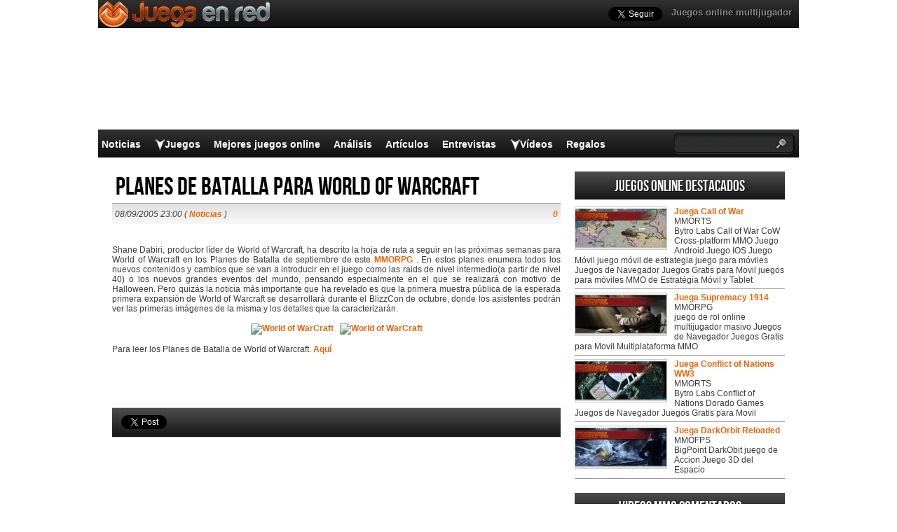

--- FILE ---
content_type: text/html; charset=UTF-8
request_url: https://www.juegaenred.com/planes-de-batalla-para-world-of-warcraft/
body_size: 15514
content:
<!DOCTYPE html>
<html lang=es-ES prefix="og: http://ogp.me/ns#">
<head>
<meta http-equiv=Content-Type content="text/html; charset=UTF-8"/>
<title>Planes de batalla para World of Warcraft</title>
<meta name=viewport content="user-scalable=no, width=device-width, initial-scale=1.0, maximum-scale=1.0">
<meta name=robots content='index, follow, max-image-preview:large, max-snippet:-1, max-video-preview:-1'/>
<!-- This site is optimized with the Yoast SEO plugin v26.8 - https://yoast.com/product/yoast-seo-wordpress/ -->
<meta name=description content="Shane Dabiri, productor líder de World of Warcraft, ha descrito la hoja de ruta a seguir en las próximas semanas para World of Warcraft en los Planes de"/>
<link rel=canonical href="https://www.juegaenred.com/planes-de-batalla-para-world-of-warcraft/"/>
<meta property=og:locale content=es_ES />
<meta property=og:type content=article />
<meta property=og:title content="Planes de batalla para World of Warcraft"/>
<meta property=og:description content="Shane Dabiri, productor líder de World of Warcraft, ha descrito la hoja de ruta a seguir en las próximas semanas para World of Warcraft en los Planes de"/>
<meta property=og:url content="https://www.juegaenred.com/planes-de-batalla-para-world-of-warcraft/"/>
<meta property=og:site_name content="Juega en red"/>
<meta property=article:published_time content="2005-09-08T22:00:00+00:00"/>
<meta name=author content=JuegaEnRed />
<meta name=twitter:label1 content="Escrito por"/>
<meta name=twitter:data1 content=JuegaEnRed />
<meta name=twitter:label2 content="Tiempo de lectura"/>
<meta name=twitter:data2 content="1 minuto"/>
<script type="application/ld+json" class=yoast-schema-graph>{"@context":"https://schema.org","@graph":[{"@type":"Article","@id":"https://www.juegaenred.com/planes-de-batalla-para-world-of-warcraft/#article","isPartOf":{"@id":"https://www.juegaenred.com/planes-de-batalla-para-world-of-warcraft/"},"author":{"name":"JuegaEnRed","@id":"https://www.juegaenred.com/#/schema/person/c5a6e27733d59b94ec097b2d81aab277"},"headline":"Planes de batalla para World of Warcraft","datePublished":"2005-09-08T22:00:00+00:00","mainEntityOfPage":{"@id":"https://www.juegaenred.com/planes-de-batalla-para-world-of-warcraft/"},"wordCount":158,"commentCount":0,"articleSection":["Noticias"],"inLanguage":"es","potentialAction":[{"@type":"CommentAction","name":"Comment","target":["https://www.juegaenred.com/planes-de-batalla-para-world-of-warcraft/#respond"]}]},{"@type":"WebPage","@id":"https://www.juegaenred.com/planes-de-batalla-para-world-of-warcraft/","url":"https://www.juegaenred.com/planes-de-batalla-para-world-of-warcraft/","name":"Planes de batalla para World of Warcraft","isPartOf":{"@id":"https://www.juegaenred.com/#website"},"datePublished":"2005-09-08T22:00:00+00:00","author":{"@id":"https://www.juegaenred.com/#/schema/person/c5a6e27733d59b94ec097b2d81aab277"},"description":"Shane Dabiri, productor líder de World of Warcraft, ha descrito la hoja de ruta a seguir en las próximas semanas para World of Warcraft en los Planes de","breadcrumb":{"@id":"https://www.juegaenred.com/planes-de-batalla-para-world-of-warcraft/#breadcrumb"},"inLanguage":"es","potentialAction":[{"@type":"ReadAction","target":["https://www.juegaenred.com/planes-de-batalla-para-world-of-warcraft/"]}]},{"@type":"BreadcrumbList","@id":"https://www.juegaenred.com/planes-de-batalla-para-world-of-warcraft/#breadcrumb","itemListElement":[{"@type":"ListItem","position":1,"name":"Portada","item":"https://www.juegaenred.com/"},{"@type":"ListItem","position":2,"name":"Planes de batalla para World of Warcraft"}]},{"@type":"WebSite","@id":"https://www.juegaenred.com/#website","url":"https://www.juegaenred.com/","name":"Juega en red","description":"","potentialAction":[{"@type":"SearchAction","target":{"@type":"EntryPoint","urlTemplate":"https://www.juegaenred.com/?s={search_term_string}"},"query-input":{"@type":"PropertyValueSpecification","valueRequired":true,"valueName":"search_term_string"}}],"inLanguage":"es"},{"@type":"Person","@id":"https://www.juegaenred.com/#/schema/person/c5a6e27733d59b94ec097b2d81aab277","name":"JuegaEnRed"}]}</script>
<!-- / Yoast SEO plugin. -->
<link rel=alternate title="oEmbed (JSON)" type="application/json+oembed" href="https://www.juegaenred.com/wp-json/oembed/1.0/embed?url=https%3A%2F%2Fwww.juegaenred.com%2Fplanes-de-batalla-para-world-of-warcraft%2F"/>
<link rel=alternate title="oEmbed (XML)" type="text/xml+oembed" href="https://www.juegaenred.com/wp-json/oembed/1.0/embed?url=https%3A%2F%2Fwww.juegaenred.com%2Fplanes-de-batalla-para-world-of-warcraft%2F&#038;format=xml"/>
<style id=wp-img-auto-sizes-contain-inline-css type='text/css'>img:is([sizes=auto i],[sizes^="auto," i]){contain-intrinsic-size:3000px 1500px}</style>
<style id=wp-emoji-styles-inline-css type='text/css'>img.wp-smiley,img.emoji{display:inline!important;border:none!important;box-shadow:none!important;height:1em!important;width:1em!important;margin:0 .07em!important;vertical-align:-.1em!important;background:none!important;padding:0!important}</style>
<link rel="https://api.w.org/" href="https://www.juegaenred.com/wp-json/"/><link rel=alternate title=JSON type="application/json" href="https://www.juegaenred.com/wp-json/wp/v2/posts/24269"/><link rel=shortlink href='https://www.juegaenred.com/?p=24269'/>
<link rel=profile href="http://gmpg.org/xfn/11"/>
<!-- BEGIN STYLESHEETS -->
<link rel=stylesheet href="/wp-content/themes/mmo-responsive/style.css?v=50" media=screen />
<!-- Google tag (gtag.js) -->
<script async src="https://www.googletagmanager.com/gtag/js?id=G-J8L3K4TTN6"></script>
<script>window.dataLayer=window.dataLayer||[];function gtag(){dataLayer.push(arguments);}gtag('js',new Date());gtag('config','G-J8L3K4TTN6');</script>
<script async src="//pagead2.googlesyndication.com/pagead/js/adsbygoogle.js"></script>
<script>(adsbygoogle=window.adsbygoogle||[]).push({google_ad_client:"ca-pub-3835253009056065",enable_page_level_ads:true});</script>
<script async src="https://fundingchoicesmessages.google.com/i/pub-3835253009056065?ers=1" nonce=PspHn586w8Ec1Q1EbubiBg></script><script nonce=PspHn586w8Ec1Q1EbubiBg>(function(){function signalGooglefcPresent(){if(!window.frames['googlefcPresent']){if(document.body){const iframe=document.createElement('iframe');iframe.style='width: 0; height: 0; border: none; z-index: -1000; left: -1000px; top: -1000px;';iframe.style.display='none';iframe.name='googlefcPresent';document.body.appendChild(iframe);}else{setTimeout(signalGooglefcPresent,0);}}}signalGooglefcPresent();})();</script>
<script>(function(){'use strict';function aa(a){var b=0;return function(){return b<a.length?{done:!1,value:a[b++]}:{done:!0}}}var ba="function"==typeof Object.defineProperties?Object.defineProperty:function(a,b,c){if(a==Array.prototype||a==Object.prototype)return a;a[b]=c.value;return a};function ca(a){a=["object"==typeof globalThis&&globalThis,a,"object"==typeof window&&window,"object"==typeof self&&self,"object"==typeof global&&global];for(var b=0;b<a.length;++b){var c=a[b];if(c&&c.Math==Math)return c}throw Error("Cannot find global object");}var da=ca(this);function k(a,b){if(b)a:{var c=da;a=a.split(".");for(var d=0;d<a.length-1;d++){var e=a[d];if(!(e in c))break a;c=c[e]}a=a[a.length-1];d=c[a];b=b(d);b!=d&&null!=b&&ba(c,a,{configurable:!0,writable:!0,value:b})}}function ea(a){return a.raw=a}function m(a){var b="undefined"!=typeof Symbol&&Symbol.iterator&&a[Symbol.iterator];if(b)return b.call(a);if("number"==typeof a.length)return{next:aa(a)};throw Error(String(a)+" is not an iterable or ArrayLike");}function fa(a){for(var b,c=[];!(b=a.next()).done;)c.push(b.value);return c}var ha="function"==typeof Object.create?Object.create:function(a){function b(){}b.prototype=a;return new b},n;if("function"==typeof Object.setPrototypeOf)n=Object.setPrototypeOf;else{var q;a:{var ia={a:!0},ja={};try{ja.__proto__=ia;q=ja.a;break a}catch(a){}q=!1}n=q?function(a,b){a.__proto__=b;if(a.__proto__!==b)throw new TypeError(a+" is not extensible");return a}:null}var ka=n;function r(a,b){a.prototype=ha(b.prototype);a.prototype.constructor=a;if(ka)ka(a,b);else for(var c in b)if("prototype"!=c)if(Object.defineProperties){var d=Object.getOwnPropertyDescriptor(b,c);d&&Object.defineProperty(a,c,d)}else a[c]=b[c];a.A=b.prototype}function la(){for(var a=Number(this),b=[],c=a;c<arguments.length;c++)b[c-a]=arguments[c];return b}k("Number.MAX_SAFE_INTEGER",function(){return 9007199254740991});k("Number.isFinite",function(a){return a?a:function(b){return"number"!==typeof b?!1:!isNaN(b)&&Infinity!==b&&-Infinity!==b}});k("Number.isInteger",function(a){return a?a:function(b){return Number.isFinite(b)?b===Math.floor(b):!1}});k("Number.isSafeInteger",function(a){return a?a:function(b){return Number.isInteger(b)&&Math.abs(b)<=Number.MAX_SAFE_INTEGER}});k("Math.trunc",function(a){return a?a:function(b){b=Number(b);if(isNaN(b)||Infinity===b||-Infinity===b||0===b)return b;var c=Math.floor(Math.abs(b));return 0>b?-c:c}});k("Object.is",function(a){return a?a:function(b,c){return b===c?0!==b||1/b===1/c:b!==b&&c!==c}});k("Array.prototype.includes",function(a){return a?a:function(b,c){var d=this;d instanceof String&&(d=String(d));var e=d.length;c=c||0;for(0>c&&(c=Math.max(c+e,0));c<e;c++){var f=d[c];if(f===b||Object.is(f,b))return!0}return!1}});k("String.prototype.includes",function(a){return a?a:function(b,c){if(null==this)throw new TypeError("The 'this' value for String.prototype.includes must not be null or undefined");if(b instanceof RegExp)throw new TypeError("First argument to String.prototype.includes must not be a regular expression");return-1!==this.indexOf(b,c||0)}});var t=this||self;function v(a){return a};var w,x;a:{for(var ma=["CLOSURE_FLAGS"],y=t,z=0;z<ma.length;z++)if(y=y[ma[z]],null==y){x=null;break a}x=y}var na=x&&x[610401301];w=null!=na?na:!1;var A,oa=t.navigator;A=oa?oa.userAgentData||null:null;function B(a){return w?A?A.brands.some(function(b){return(b=b.brand)&&-1!=b.indexOf(a)}):!1:!1}function C(a){var b;a:{if(b=t.navigator)if(b=b.userAgent)break a;b=""}return-1!=b.indexOf(a)};function D(){return w?!!A&&0<A.brands.length:!1}function E(){return D()?B("Chromium"):(C("Chrome")||C("CriOS"))&&!(D()?0:C("Edge"))||C("Silk")};var pa=D()?!1:C("Trident")||C("MSIE");!C("Android")||E();E();C("Safari")&&(E()||(D()?0:C("Coast"))||(D()?0:C("Opera"))||(D()?0:C("Edge"))||(D()?B("Microsoft Edge"):C("Edg/"))||D()&&B("Opera"));var qa={},F=null;var ra="undefined"!==typeof Uint8Array,sa=!pa&&"function"===typeof btoa;function G(){return"function"===typeof BigInt};var H=0,I=0;function ta(a){var b=0>a;a=Math.abs(a);var c=a>>>0;a=Math.floor((a-c)/4294967296);b&&(c=m(ua(c,a)),b=c.next().value,a=c.next().value,c=b);H=c>>>0;I=a>>>0}function va(a,b){b>>>=0;a>>>=0;if(2097151>=b)var c=""+(4294967296*b+a);else G()?c=""+(BigInt(b)<<BigInt(32)|BigInt(a)):(c=(a>>>24|b<<8)&16777215,b=b>>16&65535,a=(a&16777215)+6777216*c+6710656*b,c+=8147497*b,b*=2,1E7<=a&&(c+=Math.floor(a/1E7),a%=1E7),1E7<=c&&(b+=Math.floor(c/1E7),c%=1E7),c=b+wa(c)+wa(a));return c}function wa(a){a=String(a);return"0000000".slice(a.length)+a}function ua(a,b){b=~b;a?a=~a+1:b+=1;return[a,b]};var J;J="function"===typeof Symbol&&"symbol"===typeof Symbol()?Symbol():void 0;var xa=J?function(a,b){a[J]|=b}:function(a,b){void 0!==a.g?a.g|=b:Object.defineProperties(a,{g:{value:b,configurable:!0,writable:!0,enumerable:!1}})},K=J?function(a){return a[J]|0}:function(a){return a.g|0},L=J?function(a){return a[J]}:function(a){return a.g},M=J?function(a,b){a[J]=b;return a}:function(a,b){void 0!==a.g?a.g=b:Object.defineProperties(a,{g:{value:b,configurable:!0,writable:!0,enumerable:!1}});return a};function ya(a,b){M(b,(a|0)&-14591)}function za(a,b){M(b,(a|34)&-14557)}function Aa(a){a=a>>14&1023;return 0===a?536870912:a};var N={},Ba={};function Ca(a){return!(!a||"object"!==typeof a||a.g!==Ba)}function Da(a){return null!==a&&"object"===typeof a&&!Array.isArray(a)&&a.constructor===Object}function P(a,b,c){if(!Array.isArray(a)||a.length)return!1;var d=K(a);if(d&1)return!0;if(!(b&&(Array.isArray(b)?b.includes(c):b.has(c))))return!1;M(a,d|1);return!0}Object.freeze(new function(){});Object.freeze(new function(){});var Ea=/^-?([1-9][0-9]*|0)(\.[0-9]+)?$/;var Q;function Fa(a,b){Q=b;a=new a(b);Q=void 0;return a}function R(a,b,c){null==a&&(a=Q);Q=void 0;if(null==a){var d=96;c?(a=[c],d|=512):a=[];b&&(d=d&-16760833|(b&1023)<<14)}else{if(!Array.isArray(a))throw Error();d=K(a);if(d&64)return a;d|=64;if(c&&(d|=512,c!==a[0]))throw Error();a:{c=a;var e=c.length;if(e){var f=e-1;if(Da(c[f])){d|=256;b=f-(+!!(d&512)-1);if(1024<=b)throw Error();d=d&-16760833|(b&1023)<<14;break a}}if(b){b=Math.max(b,e-(+!!(d&512)-1));if(1024<b)throw Error();d=d&-16760833|(b&1023)<<14}}}M(a,d);return a};function Ga(a){switch(typeof a){case"number":return isFinite(a)?a:String(a);case"boolean":return a?1:0;case"object":if(a)if(Array.isArray(a)){if(P(a,void 0,0))return}else if(ra&&null!=a&&a instanceof Uint8Array){if(sa){for(var b="",c=0,d=a.length-10240;c<d;)b+=String.fromCharCode.apply(null,a.subarray(c,c+=10240));b+=String.fromCharCode.apply(null,c?a.subarray(c):a);a=btoa(b)}else{void 0===b&&(b=0);if(!F){F={};c="ABCDEFGHIJKLMNOPQRSTUVWXYZabcdefghijklmnopqrstuvwxyz0123456789".split("");d=["+/=","+/","-_=","-_.","-_"];for(var e=0;5>e;e++){var f=c.concat(d[e].split(""));qa[e]=f;for(var g=0;g<f.length;g++){var h=f[g];void 0===F[h]&&(F[h]=g)}}}b=qa[b];c=Array(Math.floor(a.length/3));d=b[64]||"";for(e=f=0;f<a.length-2;f+=3){var l=a[f],p=a[f+1];h=a[f+2];g=b[l>>2];l=b[(l&3)<<4|p>>4];p=b[(p&15)<<2|h>>6];h=b[h&63];c[e++]=g+l+p+h}g=0;h=d;switch(a.length-f){case 2:g=a[f+1],h=b[(g&15)<<2]||d;case 1:a=a[f],c[e]=b[a>>2]+b[(a&3)<<4|g>>4]+h+d}a=c.join("")}return a}}return a};function Ha(a,b,c){a=Array.prototype.slice.call(a);var d=a.length,e=b&256?a[d-1]:void 0;d+=e?-1:0;for(b=b&512?1:0;b<d;b++)a[b]=c(a[b]);if(e){b=a[b]={};for(var f in e)Object.prototype.hasOwnProperty.call(e,f)&&(b[f]=c(e[f]))}return a}function Ia(a,b,c,d,e){if(null!=a){if(Array.isArray(a))a=P(a,void 0,0)?void 0:e&&K(a)&2?a:Ja(a,b,c,void 0!==d,e);else if(Da(a)){var f={},g;for(g in a)Object.prototype.hasOwnProperty.call(a,g)&&(f[g]=Ia(a[g],b,c,d,e));a=f}else a=b(a,d);return a}}function Ja(a,b,c,d,e){var f=d||c?K(a):0;d=d?!!(f&32):void 0;a=Array.prototype.slice.call(a);for(var g=0;g<a.length;g++)a[g]=Ia(a[g],b,c,d,e);c&&c(f,a);return a}function Ka(a){return a.s===N?a.toJSON():Ga(a)};function La(a,b,c){c=void 0===c?za:c;if(null!=a){if(ra&&a instanceof Uint8Array)return b?a:new Uint8Array(a);if(Array.isArray(a)){var d=K(a);if(d&2)return a;b&&(b=0===d||!!(d&32)&&!(d&64||!(d&16)));return b?M(a,(d|34)&-12293):Ja(a,La,d&4?za:c,!0,!0)}a.s===N&&(c=a.h,d=L(c),a=d&2?a:Fa(a.constructor,Ma(c,d,!0)));return a}}function Ma(a,b,c){var d=c||b&2?za:ya,e=!!(b&32);a=Ha(a,b,function(f){return La(f,e,d)});xa(a,32|(c?2:0));return a};function Na(a,b){a=a.h;return Oa(a,L(a),b)}function Oa(a,b,c,d){if(-1===c)return null;if(c>=Aa(b)){if(b&256)return a[a.length-1][c]}else{var e=a.length;if(d&&b&256&&(d=a[e-1][c],null!=d))return d;b=c+(+!!(b&512)-1);if(b<e)return a[b]}}function Pa(a,b,c,d,e){var f=Aa(b);if(c>=f||e){var g=b;if(b&256)e=a[a.length-1];else{if(null==d)return;e=a[f+(+!!(b&512)-1)]={};g|=256}e[c]=d;c<f&&(a[c+(+!!(b&512)-1)]=void 0);g!==b&&M(a,g)}else a[c+(+!!(b&512)-1)]=d,b&256&&(a=a[a.length-1],c in a&&delete a[c])}function Qa(a,b){var c=Ra;var d=void 0===d?!1:d;var e=a.h;var f=L(e),g=Oa(e,f,b,d);if(null!=g&&"object"===typeof g&&g.s===N)c=g;else if(Array.isArray(g)){var h=K(g),l=h;0===l&&(l|=f&32);l|=f&2;l!==h&&M(g,l);c=new c(g)}else c=void 0;c!==g&&null!=c&&Pa(e,f,b,c,d);e=c;if(null==e)return e;a=a.h;f=L(a);f&2||(g=e,c=g.h,h=L(c),g=h&2?Fa(g.constructor,Ma(c,h,!1)):g,g!==e&&(e=g,Pa(a,f,b,e,d)));return e}function Sa(a,b){a=Na(a,b);return null==a||"string"===typeof a?a:void 0}function Ta(a,b){var c=void 0===c?0:c;a=Na(a,b);if(null!=a)if(b=typeof a,"number"===b?Number.isFinite(a):"string"!==b?0:Ea.test(a))if("number"===typeof a){if(a=Math.trunc(a),!Number.isSafeInteger(a)){ta(a);b=H;var d=I;if(a=d&2147483648)b=~b+1>>>0,d=~d>>>0,0==b&&(d=d+1>>>0);b=4294967296*d+(b>>>0);a=a?-b:b}}else if(b=Math.trunc(Number(a)),Number.isSafeInteger(b))a=String(b);else{if(b=a.indexOf("."),-1!==b&&(a=a.substring(0,b)),!("-"===a[0]?20>a.length||20===a.length&&-922337<Number(a.substring(0,7)):19>a.length||19===a.length&&922337>Number(a.substring(0,6)))){if(16>a.length)ta(Number(a));else if(G())a=BigInt(a),H=Number(a&BigInt(4294967295))>>>0,I=Number(a>>BigInt(32)&BigInt(4294967295));else{b=+("-"===a[0]);I=H=0;d=a.length;for(var e=b,f=(d-b)%6+b;f<=d;e=f,f+=6)e=Number(a.slice(e,f)),I*=1E6,H=1E6*H+e,4294967296<=H&&(I+=Math.trunc(H/4294967296),I>>>=0,H>>>=0);b&&(b=m(ua(H,I)),a=b.next().value,b=b.next().value,H=a,I=b)}a=H;b=I;b&2147483648?G()?a=""+(BigInt(b|0)<<BigInt(32)|BigInt(a>>>0)):(b=m(ua(a,b)),a=b.next().value,b=b.next().value,a="-"+va(a,b)):a=va(a,b)}}else a=void 0;return null!=a?a:c}function S(a,b){a=Sa(a,b);return null!=a?a:""};function T(a,b,c){this.h=R(a,b,c)}T.prototype.toJSON=function(){return Ua(this,Ja(this.h,Ka,void 0,void 0,!1),!0)};T.prototype.s=N;T.prototype.toString=function(){return Ua(this,this.h,!1).toString()};function Ua(a,b,c){var d=a.constructor.v,e=L(c?a.h:b);a=b.length;if(!a)return b;var f;if(Da(c=b[a-1])){a:{var g=c;var h={},l=!1,p;for(p in g)if(Object.prototype.hasOwnProperty.call(g,p)){var u=g[p];if(Array.isArray(u)){var jb=u;if(P(u,d,+p)||Ca(u)&&0===u.size)u=null;u!=jb&&(l=!0)}null!=u?h[p]=u:l=!0}if(l){for(var O in h){g=h;break a}g=null}}g!=c&&(f=!0);a--}for(p=+!!(e&512)-1;0<a;a--){O=a-1;c=b[O];O-=p;if(!(null==c||P(c,d,O)||Ca(c)&&0===c.size))break;var kb=!0}if(!f&&!kb)return b;b=Array.prototype.slice.call(b,0,a);g&&b.push(g);return b};function Va(a){return function(b){if(null==b||""==b)b=new a;else{b=JSON.parse(b);if(!Array.isArray(b))throw Error(void 0);xa(b,32);b=Fa(a,b)}return b}};function Wa(a){this.h=R(a)}r(Wa,T);var Xa=Va(Wa);var U;function V(a){this.g=a}V.prototype.toString=function(){return this.g+""};var Ya={};function Za(a){if(void 0===U){var b=null;var c=t.trustedTypes;if(c&&c.createPolicy){try{b=c.createPolicy("goog#html",{createHTML:v,createScript:v,createScriptURL:v})}catch(d){t.console&&t.console.error(d.message)}U=b}else U=b}a=(b=U)?b.createScriptURL(a):a;return new V(a,Ya)};function $a(){return Math.floor(2147483648*Math.random()).toString(36)+Math.abs(Math.floor(2147483648*Math.random())^Date.now()).toString(36)};function ab(a,b){b=String(b);"application/xhtml+xml"===a.contentType&&(b=b.toLowerCase());return a.createElement(b)}function bb(a){this.g=a||t.document||document};function cb(a,b){a.src=b instanceof V&&b.constructor===V?b.g:"type_error:TrustedResourceUrl";var c,d;(c=(b=null==(d=(c=(a.ownerDocument&&a.ownerDocument.defaultView||window).document).querySelector)?void 0:d.call(c,"script[nonce]"))?b.nonce||b.getAttribute("nonce")||"":"")&&a.setAttribute("nonce",c)};function db(a){a=void 0===a?document:a;return a.createElement("script")};function eb(a,b,c,d,e,f){try{var g=a.g,h=db(g);h.async=!0;cb(h,b);g.head.appendChild(h);h.addEventListener("load",function(){e();d&&g.head.removeChild(h)});h.addEventListener("error",function(){0<c?eb(a,b,c-1,d,e,f):(d&&g.head.removeChild(h),f())})}catch(l){f()}};var fb=t.atob("aHR0cHM6Ly93d3cuZ3N0YXRpYy5jb20vaW1hZ2VzL2ljb25zL21hdGVyaWFsL3N5c3RlbS8xeC93YXJuaW5nX2FtYmVyXzI0ZHAucG5n"),gb=t.atob("WW91IGFyZSBzZWVpbmcgdGhpcyBtZXNzYWdlIGJlY2F1c2UgYWQgb3Igc2NyaXB0IGJsb2NraW5nIHNvZnR3YXJlIGlzIGludGVyZmVyaW5nIHdpdGggdGhpcyBwYWdlLg=="),hb=t.atob("RGlzYWJsZSBhbnkgYWQgb3Igc2NyaXB0IGJsb2NraW5nIHNvZnR3YXJlLCB0aGVuIHJlbG9hZCB0aGlzIHBhZ2Uu");function ib(a,b,c){this.i=a;this.u=b;this.o=c;this.g=null;this.j=[];this.m=!1;this.l=new bb(this.i)}function lb(a){if(a.i.body&&!a.m){var b=function(){mb(a);t.setTimeout(function(){nb(a,3)},50)};eb(a.l,a.u,2,!0,function(){t[a.o]||b()},b);a.m=!0}}function mb(a){for(var b=W(1,5),c=0;c<b;c++){var d=X(a);a.i.body.appendChild(d);a.j.push(d)}b=X(a);b.style.bottom="0";b.style.left="0";b.style.position="fixed";b.style.width=W(100,110).toString()+"%";b.style.zIndex=W(2147483544,2147483644).toString();b.style.backgroundColor=ob(249,259,242,252,219,229);b.style.boxShadow="0 0 12px #888";b.style.color=ob(0,10,0,10,0,10);b.style.display="flex";b.style.justifyContent="center";b.style.fontFamily="Roboto, Arial";c=X(a);c.style.width=W(80,85).toString()+"%";c.style.maxWidth=W(750,775).toString()+"px";c.style.margin="24px";c.style.display="flex";c.style.alignItems="flex-start";c.style.justifyContent="center";d=ab(a.l.g,"IMG");d.className=$a();d.src=fb;d.alt="Warning icon";d.style.height="24px";d.style.width="24px";d.style.paddingRight="16px";var e=X(a),f=X(a);f.style.fontWeight="bold";f.textContent=gb;var g=X(a);g.textContent=hb;Y(a,e,f);Y(a,e,g);Y(a,c,d);Y(a,c,e);Y(a,b,c);a.g=b;a.i.body.appendChild(a.g);b=W(1,5);for(c=0;c<b;c++)d=X(a),a.i.body.appendChild(d),a.j.push(d)}function Y(a,b,c){for(var d=W(1,5),e=0;e<d;e++){var f=X(a);b.appendChild(f)}b.appendChild(c);c=W(1,5);for(d=0;d<c;d++)e=X(a),b.appendChild(e)}function W(a,b){return Math.floor(a+Math.random()*(b-a))}function ob(a,b,c,d,e,f){return"rgb("+W(Math.max(a,0),Math.min(b,255)).toString()+","+W(Math.max(c,0),Math.min(d,255)).toString()+","+W(Math.max(e,0),Math.min(f,255)).toString()+")"}function X(a){a=ab(a.l.g,"DIV");a.className=$a();return a}function nb(a,b){0>=b||null!=a.g&&0!==a.g.offsetHeight&&0!==a.g.offsetWidth||(pb(a),mb(a),t.setTimeout(function(){nb(a,b-1)},50))}function pb(a){for(var b=m(a.j),c=b.next();!c.done;c=b.next())(c=c.value)&&c.parentNode&&c.parentNode.removeChild(c);a.j=[];(b=a.g)&&b.parentNode&&b.parentNode.removeChild(b);a.g=null};function qb(a,b,c,d,e){function f(l){document.body?g(document.body):0<l?t.setTimeout(function(){f(l-1)},e):b()}function g(l){l.appendChild(h);t.setTimeout(function(){h?(0!==h.offsetHeight&&0!==h.offsetWidth?b():a(),h.parentNode&&h.parentNode.removeChild(h)):a()},d)}var h=rb(c);f(3)}function rb(a){var b=document.createElement("div");b.className=a;b.style.width="1px";b.style.height="1px";b.style.position="absolute";b.style.left="-10000px";b.style.top="-10000px";b.style.zIndex="-10000";return b};function Ra(a){this.h=R(a)}r(Ra,T);function sb(a){this.h=R(a)}r(sb,T);var tb=Va(sb);function ub(a){var b=la.apply(1,arguments);if(0===b.length)return Za(a[0]);for(var c=a[0],d=0;d<b.length;d++)c+=encodeURIComponent(b[d])+a[d+1];return Za(c)};function vb(a){if(!a)return null;a=Sa(a,4);var b;null===a||void 0===a?b=null:b=Za(a);return b};var wb=ea([""]),xb=ea([""]);function yb(a,b){this.m=a;this.o=new bb(a.document);this.g=b;this.j=S(this.g,1);this.u=vb(Qa(this.g,2))||ub(wb);this.i=!1;b=vb(Qa(this.g,13))||ub(xb);this.l=new ib(a.document,b,S(this.g,12))}yb.prototype.start=function(){zb(this)};function zb(a){Ab(a);eb(a.o,a.u,3,!1,function(){a:{var b=a.j;var c=t.btoa(b);if(c=t[c]){try{var d=Xa(t.atob(c))}catch(e){b=!1;break a}b=b===Sa(d,1)}else b=!1}b?Z(a,S(a.g,14)):(Z(a,S(a.g,8)),lb(a.l))},function(){qb(function(){Z(a,S(a.g,7));lb(a.l)},function(){return Z(a,S(a.g,6))},S(a.g,9),Ta(a.g,10),Ta(a.g,11))})}function Z(a,b){a.i||(a.i=!0,a=new a.m.XMLHttpRequest,a.open("GET",b,!0),a.send())}function Ab(a){var b=t.btoa(a.j);a.m[b]&&Z(a,S(a.g,5))};(function(a,b){t[a]=function(){var c=la.apply(0,arguments);t[a]=function(){};b.call.apply(b,[null].concat(c instanceof Array?c:fa(m(c))))}})("__h82AlnkH6D91__",function(a){"function"===typeof window.atob&&(new yb(window,tb(window.atob(a)))).start()});}).call(this);window.__h82AlnkH6D91__("[base64]/[base64]/[base64]/[base64]");</script></head>
<body class="wp-singular post-template-default single single-post postid-24269 single-format-standard wp-theme-mmo-responsive layout-2cr single-screenshots"><noscript><meta HTTP-EQUIV="refresh" content="0;url='http://www.juegaenred.com/planes-de-batalla-para-world-of-warcraft/?PageSpeed=noscript'" /><style><!--table,div,span,font,p{display:none} --></style><div style="display:block">Please click <a href="http://www.juegaenred.com/planes-de-batalla-para-world-of-warcraft/?PageSpeed=noscript">here</a> if you are not redirected within a few seconds.</div></noscript>
<script>var googletag=googletag||{};googletag.cmd=googletag.cmd||[];(function(){var gads=document.createElement('script');gads.async=true;gads.type='text/javascript';var useSSL='https:'==document.location.protocol;gads.src=(useSSL?'https:':'http:')+'//www.googletagservices.com/tag/js/gpt.js';var node=document.getElementsByTagName('script')[0];node.parentNode.insertBefore(gads,node);})();googletag.cmd.push(function(){googletag.defineSlot('/1005400/juegaenred_com_300x250',[300,250],'div-gpt-ad-1407149069128-0').addService(googletag.pubads());googletag.defineSlot('/1005400/juegaenred_com_300x250_2',[300,250],'div-gpt-ad-1407149069128-1').addService(googletag.pubads());googletag.defineSlot('/1005400/juegaenred_com_skin',[1000,150],'div-gpt-ad-1407149069128-10').addService(googletag.pubads());googletag.pubads().enableSingleRequest();googletag.enableServices();});(function(d,s,id){var js,fjs=d.getElementsByTagName(s)[0];if(d.getElementById(id))return;js=d.createElement(s);js.id=id;js.src="//connect.facebook.net/en_GB/all.js#xfbml=1";fjs.parentNode.insertBefore(js,fjs);}(document,'script','facebook-jssdk'));</script>
<div id=fb-root></div>
<div id=header-wrapper>
<div id=div-gpt-ad-1407149069128-10 style='width:1000px; height:150px; position:absolute; top:35px;'>
<script>googletag.cmd.push(function(){googletag.display('div-gpt-ad-1407149069128-10');});</script>
</div>
<div id=header>
<div class=topHeader>
<ul id=top-navigation>
<li id=menu-item-36 class="menu-item menu-item-type-custom menu-item-object-custom menu-item-36"><a href="/">Juegos online multijugador</a></li>
</ul>
<a href="https://www.juegaenred.com"><div class=headerLogo></div></a>
<div id=social-media>
<a href="https://twitter.com/Juegaenred" class=twitter-follow-button data-show-count=false data-show-screen-name=false></a>
<script>!function(d,s,id){var js,fjs=d.getElementsByTagName(s)[0],p=/^http:/.test(d.location)?'http':'https';if(!d.getElementById(id)){js=d.createElement(s);js.id=id;js.src=p+'://platform.twitter.com/widgets.js';fjs.parentNode.insertBefore(js,fjs);}}(document,'script','twitter-wjs');</script>
<div class=fb-like data-href="https://www.facebook.com/Juegaenred" data-send=false data-layout=button_count data-width=200 data-show-faces=false data-colorscheme=light></div>
</div>
</div>
<div class=bottomHeader>
<div id=navigation-wrapper>
<ul id=navigation>
<li id=menu-item-2519 class="menu-item menu-item-type-taxonomy menu-item-object-category current-post-ancestor current-menu-parent current-post-parent menu-item-2519"><a href="https://www.juegaenred.com/mmorpg/noticias/">Noticias</a></li>
<li id=menu-item-51277 class="menu-item menu-item-type-custom menu-item-object-custom menu-item-has-children menu-item-51277"><a href="#">Juegos</a>
<ul class=sub-menu>
<li id=menu-item-51278 class="menu-item menu-item-type-custom menu-item-object-custom menu-item-has-children menu-item-51278"><a href="#">Perfiles</a>
<ul class=sub-menu>
<li id=menu-item-472 class="menu-item menu-item-type-post_type menu-item-object-page menu-item-472"><a href="https://www.juegaenred.com/juegos-gratis/">Todos los Juegos</a></li>
<li id=menu-item-3274 class="menu-item menu-item-type-taxonomy menu-item-object-mmo-games menu-item-3274"><a href="https://www.juegaenred.com/mmo-games/mmorpg/">MMORPG</a></li>
<li id=menu-item-7285 class="menu-item menu-item-type-taxonomy menu-item-object-mmo-games menu-item-7285"><a href="https://www.juegaenred.com/mmo-games/mmofps/">MMOFPS</a></li>
<li id=menu-item-3275 class="menu-item menu-item-type-taxonomy menu-item-object-mmo-games menu-item-3275"><a href="https://www.juegaenred.com/mmo-games/mmorts/">MMORTS</a></li>
<li id=menu-item-9341 class="menu-item menu-item-type-taxonomy menu-item-object-mmo-games menu-item-9341"><a href="https://www.juegaenred.com/mmo-games/action-rpg/">Action RPG</a></li>
<li id=menu-item-9342 class="menu-item menu-item-type-taxonomy menu-item-object-mmo-games menu-item-9342"><a href="https://www.juegaenred.com/mmo-games/moba/">MOBA</a></li>
<li id=menu-item-48839 class="menu-item menu-item-type-taxonomy menu-item-object-mmo-games menu-item-48839"><a href="https://www.juegaenred.com/mmo-games/jcc-y-juegos-por-turnos/">TCG &#038; Turn-Based</a></li>
<li id=menu-item-55720 class="menu-item menu-item-type-taxonomy menu-item-object-mmo-games menu-item-55720"><a href="https://www.juegaenred.com/mmo-games/juegos-deportes/">Juegos de Deportes</a></li>
<li id=menu-item-42920 class="menu-item menu-item-type-custom menu-item-object-custom menu-item-42920"><a href="http://www.juegaenred.com/game/browser-games/">Juegos de Navegador</a></li>
<li id=menu-item-42921 class="menu-item menu-item-type-custom menu-item-object-custom menu-item-42921"><a href="http://www.juegaenred.com/game/juegos-para-movil/">Juegos para Movil</a></li>
</ul>
</li>
<li id=menu-item-54 class="menu-item menu-item-type-post_type menu-item-object-page menu-item-54"><a href="https://www.juegaenred.com/videos/">Videos</a></li>
<li id=menu-item-53 class="menu-item menu-item-type-post_type menu-item-object-page menu-item-53"><a href="https://www.juegaenred.com/screenshots/">Screenshots</a></li>
<li id=menu-item-263 class="menu-item menu-item-type-post_type menu-item-object-page menu-item-263"><a href="https://www.juegaenred.com/wallpapers/">Wallpapers</a></li>
</ul>
</li>
<li id=menu-item-55588 class="menu-item menu-item-type-post_type menu-item-object-page menu-item-55588"><a href="https://www.juegaenred.com/mejores-juegos-online/">Mejores juegos online</a></li>
<li id=menu-item-55 class="menu-item menu-item-type-post_type menu-item-object-page menu-item-55"><a href="https://www.juegaenred.com/f2p-reviews/">Análisis</a></li>
<li id=menu-item-37384 class="menu-item menu-item-type-taxonomy menu-item-object-category menu-item-37384"><a href="https://www.juegaenred.com/mmorpg/noticias/articulos/">Artículos</a></li>
<li id=menu-item-274 class="menu-item menu-item-type-taxonomy menu-item-object-category menu-item-274"><a href="https://www.juegaenred.com/mmorpg/noticias/entrevistas/">Entrevistas</a></li>
<li id=menu-item-51279 class="menu-item menu-item-type-custom menu-item-object-custom menu-item-has-children menu-item-51279"><a href="#">Vídeos</a>
<ul class=sub-menu>
<li id=menu-item-54517 class="menu-item menu-item-type-taxonomy menu-item-object-category menu-item-54517"><a href="https://www.juegaenred.com/mmorpg/videos/cinematicas/">Cinemáticas</a></li>
<li id=menu-item-54518 class="menu-item menu-item-type-taxonomy menu-item-object-category menu-item-54518"><a href="https://www.juegaenred.com/mmorpg/videos/gameplays/">Gameplays</a></li>
<li id=menu-item-54519 class="menu-item menu-item-type-taxonomy menu-item-object-category menu-item-54519"><a href="https://www.juegaenred.com/mmorpg/videos/primer-vistazo/">Primer Vistazo</a></li>
</ul>
</li>
<li id=menu-item-280 class="menu-item menu-item-type-taxonomy menu-item-object-category menu-item-280"><a href="https://www.juegaenred.com/mmorpg/noticias/regalos/">Regalos</a></li>
</ul>
<div id=search>
<form method=get id=searchform action="https://www.juegaenred.com/">
<input type=text name=s id=s value=""/>
</form>	</div>
</div>
</div>
</div>
</div><div id=main-wrapper>
<div id=main>
<div id=post>
<h1 class=post-header>Planes de batalla para World of Warcraft</h1>
<p class=post-meta>
08/09/2005 23:00 ( <a href="https://www.juegaenred.com/mmorpg/noticias/" rel="category tag">Noticias</a> )
<span class=meta-comment><a href="#respond">0</a></span>
</p>
<P>Shane Dabiri, productor líder de World of Warcraft, ha descrito la hoja de ruta a seguir en las próximas semanas para World of Warcraft en los Planes de Batalla de septiembre de este <a href="http://www.juegaenred.com/mmo-games/mmorpg/" title="Juego MMO">MMORPG</a> .&nbsp;En estos planes enumera todos los nuevos contenidos y cambios que se van a introducir en el juego como las raids de nivel intermedio(a partir de nivel 40) o los nuevos grandes eventos del mundo, pensando especialmente en el que se realizará con motivo de Halloween. Pero quizás la noticia más importante que ha revelado es que la primera muestra pública de la esperada primera expansión de World of Warcraft se desarrollará durante el BlizzCon de octubre, donde los asistentes podrán ver las primeras imágenes de la misma y los detalles que la caracterizarán.</P><br/><P align=center><A href="/?foto=42bc7989325fc.jpg"><IMG alt="World of WarCraft" src="#42bc7989325fc.jpg"></A>&nbsp;&nbsp; <A href="/?foto=42bc79006f68d.jpg"><IMG alt="World of WarCraft" src="/#42bc79006f68d.jpg"></A></P><br/><P>Para leer los Planes de Batalla de World of Warcraft. <A href="http://www.blizzard.co.uk/wow/shane.shtml">Aquí</A></P>
<br><br>
<div class=gameProfilesBottomButton>
<br>
</div><br>
<div class=post-share>
<div class=fb-like data-send=false data-layout=button_count data-width=100 data-show-faces=false></div>
<a href="https://twitter.com/share" class=twitter-share-button data-via=Juegaenred>Tweet</a>
</div>
<br><br>
<script async src="//pagead2.googlesyndication.com/pagead/js/adsbygoogle.js"></script>
<!-- mmo _content_related -->
<ins class=adsbygoogle style=display:block data-ad-client=ca-pub-3835253009056065 data-ad-slot=2837658296 data-ad-format=autorelaxed></ins>
<script>(adsbygoogle=window.adsbygoogle||[]).push({});</script>
<div id=comments>
<div style="width:100%; height:10px; clear:both;">&nbsp;</div>
<!-- You can start editing here. -->
<!-- If comments are open, but there are no comments. -->
<div id=respond>
<h3><strong></strong></h3>
<p>You must be <a href="https://www.juegaenred.com/wp-login.php?redirect_to=https%3A%2F%2Fwww.juegaenred.com%2Fplanes-de-batalla-para-world-of-warcraft%2F">logged in</a> to post a comment.</p>
</div>
<div style="width:100%; height:10px; clear:both;">&nbsp;</div>	</div>
</div>
</div>
<div id=sidebar>
<div class=widget><h4 class=widget-title>Juegos online destacados</h4> <div class=side-item>
<a href="https://www.mmogratis.es/juega-call-of-war-juego-mmo-gratis.html" rel=nofollow title="Juega Call of War" target=_blank>
<img width=130 height=60 src="https://www.juegaenred.com/wp-content/uploads/2015/06/Call-of-War-Game-Profile-headlogo-ES-130x60.jpg" class="side-item-thumb wp-post-image" alt="" decoding=async loading=lazy srcset="https://www.juegaenred.com/wp-content/uploads/2015/06/Call-of-War-Game-Profile-headlogo-ES-130x60.jpg 130w, https://www.juegaenred.com/wp-content/uploads/2015/06/Call-of-War-Game-Profile-headlogo-ES-213x100.jpg 213w" sizes="auto, (max-width: 130px) 100vw, 130px"/> </a>
<a href="https://www.mmogratis.es/juega-call-of-war-juego-mmo-gratis.html" rel=nofollow title="Juega Call of War" target=_blank>
Juega Call of War </a><br>
MMORTS<br>Bytro Labs Call of War CoW Cross-platform MMO Juego Android Juego IOS Juego Móvil juego móvil de estrategia juego para móviles Juegos de Navegador Juegos Gratis para Movil juegos para móviles MMO de Estratégia Móvil y Tablet </div>
<div class=side-item>
<a href="http://www.mmogratis.es/juega-supremacy-1914-juego-mmo-gratis.html" rel=nofollow title="Juega Supremacy 1914" target=_blank>
<img width=130 height=60 src="https://www.juegaenred.com/wp-content/uploads/2013/06/Supremacy-1914-Game-Profile-ES-130x60.jpg" class="side-item-thumb wp-post-image" alt="" decoding=async loading=lazy srcset="https://www.juegaenred.com/wp-content/uploads/2013/06/Supremacy-1914-Game-Profile-ES-130x60.jpg 130w, https://www.juegaenred.com/wp-content/uploads/2013/06/Supremacy-1914-Game-Profile-ES-213x100.jpg 213w" sizes="auto, (max-width: 130px) 100vw, 130px"/> </a>
<a href="http://www.mmogratis.es/juega-supremacy-1914-juego-mmo-gratis.html" rel=nofollow title="Juega Supremacy 1914" target=_blank>
Juega Supremacy 1914 </a><br>
MMORPG<br>juego de rol online multijugador masivo Juegos de Navegador Juegos Gratis para Movil Multiplataforma MMO </div>
<div class=side-item>
<a href="http://www.mmogratis.es/juega-conflict-nations-juego-mmo-gratis.html" rel=nofollow title="Juega Conflict of Nations WW3" target=_blank>
<img width=130 height=60 src="https://www.juegaenred.com/wp-content/uploads/2017/02/Conflict-of-Nations-Game-Profile-headlogo-ES-130x60.jpg" class="side-item-thumb wp-post-image" alt="" decoding=async loading=lazy srcset="https://www.juegaenred.com/wp-content/uploads/2017/02/Conflict-of-Nations-Game-Profile-headlogo-ES-130x60.jpg 130w, https://www.juegaenred.com/wp-content/uploads/2017/02/Conflict-of-Nations-Game-Profile-headlogo-ES-213x100.jpg 213w" sizes="auto, (max-width: 130px) 100vw, 130px"/> </a>
<a href="http://www.mmogratis.es/juega-conflict-nations-juego-mmo-gratis.html" rel=nofollow title="Juega Conflict of Nations WW3" target=_blank>
Juega Conflict of Nations WW3 </a><br>
MMORTS<br>Bytro Labs Conflict of Nations Dorado Games Juegos de Navegador Juegos Gratis para Movil </div>
<div class=side-item>
<a href="http://www.mmogratis.es/juega-darkorbit-juego-mmo-gratis.html" rel=nofollow title="Juega DarkOrbit Reloaded" target=_blank>
<img width=130 height=60 src="https://www.juegaenred.com/wp-content/uploads/2013/04/DarkOrbit-Reloaded-Game-Profile-ES-130x60.jpg" class="side-item-thumb wp-post-image" alt="" decoding=async loading=lazy srcset="https://www.juegaenred.com/wp-content/uploads/2013/04/DarkOrbit-Reloaded-Game-Profile-ES-130x60.jpg 130w, https://www.juegaenred.com/wp-content/uploads/2013/04/DarkOrbit-Reloaded-Game-Profile-ES-213x100.jpg 213w" sizes="auto, (max-width: 130px) 100vw, 130px"/> </a>
<a href="http://www.mmogratis.es/juega-darkorbit-juego-mmo-gratis.html" rel=nofollow title="Juega DarkOrbit Reloaded" target=_blank>
Juega DarkOrbit Reloaded </a><br>
MMOFPS<br>BigPoint DarkObit juego de Accion Juego 3D del Espacio </div>
</div><div class=widget><h4 class=widget-title>Videos MMO Comentados</h4>	<div class=textwidget><iframe src="https://www.youtube.com/embed/?list=PL5BjSQsHoJUMKu9f1j4WE9ujUnCokTCOF" frameborder=0 allow="accelerometer; autoplay; clipboard-write; encrypted-media; gyroscope; picture-in-picture; web-share" referrerpolicy=strict-origin-when-cross-origin allowfullscreen></iframe></div>
</div><div class=widget>	<div class=textwidget><script async src="//pagead2.googlesyndication.com/pagead/js/adsbygoogle.js"></script>
<!-- juegaenred_com_300x250_1 -->
<ins class=adsbygoogle style="display:inline-block;width:300px;height:250px" data-ad-client=ca-pub-3835253009056065 data-ad-slot=5810387099></ins>
<script>(adsbygoogle=window.adsbygoogle||[]).push({});</script></div>
</div><div class=widget><h4 class="widget-title tabs">Análisis</h4> <div id=mask>
<div id=panel>
<div id=panel-1>
<div class=side-item>
<a href="https://www.juegaenred.com/mmo-review/primeras-impresiones-de-supremacy-1914/" rel=bookmark title="Primeras impresiones de Supremacy 1914">
<img width=42 height=60 src="https://www.juegaenred.com/wp-content/uploads/2017/05/Supremacy-Review-thumpnail-42x60.jpg" class="side-item-thumb wp-post-image" alt="" decoding=async loading=lazy /> </a>
<h4 class=side-review-heading>
<a href="https://www.juegaenred.com/mmo-review/primeras-impresiones-de-supremacy-1914/" rel=bookmark title="Primeras impresiones de Supremacy 1914">Primeras impresiones de Supremacy 1914</a>
</h4>
<span class=side-item-cat></span>
<span class=side-item-meta>
11/05/2019 -
<a href="https://www.juegaenred.com/mmo-review/primeras-impresiones-de-supremacy-1914/#respond">0 Comentarios</a> </span>
<div class="side-score darkgreen">6.5</div>
</div>
<div class=side-item>
<a href="https://www.juegaenred.com/mmo-review/primeras-impresiones-de-forge-of-empires/" rel=bookmark title="Primeras impresiones de Forge of Empires">
<img width=42 height=60 src="https://www.juegaenred.com/wp-content/uploads/2017/04/Forge-of-Empires-Review-thumpnail-42x60.jpg" class="side-item-thumb wp-post-image" alt="" decoding=async loading=lazy /> </a>
<h4 class=side-review-heading>
<a href="https://www.juegaenred.com/mmo-review/primeras-impresiones-de-forge-of-empires/" rel=bookmark title="Primeras impresiones de Forge of Empires">Primeras impresiones de Forge of Empires</a>
</h4>
<span class=side-item-cat></span>
<span class=side-item-meta>
11/04/2019 -
<a href="https://www.juegaenred.com/mmo-review/primeras-impresiones-de-forge-of-empires/#comments">1 Comentario</a> </span>
<div class="side-score darkgreen">7</div>
</div>
<div class=side-item>
<a href="https://www.juegaenred.com/mmo-review/primeras-impresiones-de-conflict-nations/" rel=bookmark title="Primeras impresiones de Conflict of Nations">
<img width=42 height=60 src="https://www.juegaenred.com/wp-content/uploads/2017/03/Conflict-of-Nations-Review-thumpnail-42x60.jpg" class="side-item-thumb wp-post-image" alt="" decoding=async loading=lazy /> </a>
<h4 class=side-review-heading>
<a href="https://www.juegaenred.com/mmo-review/primeras-impresiones-de-conflict-nations/" rel=bookmark title="Primeras impresiones de Conflict of Nations">Primeras impresiones de Conflict of Nations</a>
</h4>
<span class=side-item-cat></span>
<span class=side-item-meta>
06/04/2019 -
<a href="https://www.juegaenred.com/mmo-review/primeras-impresiones-de-conflict-nations/#comments">2 Comentarios</a> </span>
<div class="side-score darkgreen">7.5</div>
</div>
</div>
</div>
</div>
</div><div class=widget>	<div class=textwidget><script async src="//pagead2.googlesyndication.com/pagead/js/adsbygoogle.js"></script>
<!-- juegaenred_com_300x250_2 -->
<ins class=adsbygoogle style="display:inline-block;width:300px;height:250px" data-ad-client=ca-pub-3835253009056065 data-ad-slot=7287120298></ins>
<script>(adsbygoogle=window.adsbygoogle||[]).push({});</script></div>
</div><div class=widget><h4 class=widget-title>Últimos sorteos</h4> <div class=side-item>
<a href="https://www.juegaenred.com/conflict-of-nations-nuclear-winter/" rel=bookmark>
<img width=130 height=60 src="https://www.juegaenred.com/wp-content/uploads/2024/02/Conflict-of-Nations-Nuclear-Winter-130x60.jpg" class="side-item-thumb wp-post-image" alt="Conflict of Nations Nuclear Winter" decoding=async loading=lazy srcset="https://www.juegaenred.com/wp-content/uploads/2024/02/Conflict-of-Nations-Nuclear-Winter-130x60.jpg 130w, https://www.juegaenred.com/wp-content/uploads/2024/02/Conflict-of-Nations-Nuclear-Winter-318x149.jpg 318w, https://www.juegaenred.com/wp-content/uploads/2024/02/Conflict-of-Nations-Nuclear-Winter-638x299.jpg 638w, https://www.juegaenred.com/wp-content/uploads/2024/02/Conflict-of-Nations-Nuclear-Winter-213x100.jpg 213w, https://www.juegaenred.com/wp-content/uploads/2024/02/Conflict-of-Nations-Nuclear-Winter.jpg 640w" sizes="auto, (max-width: 130px) 100vw, 130px"/> </a>
<h4><a href="https://www.juegaenred.com/conflict-of-nations-nuclear-winter/" rel=bookmark>Conflict of Nations Nuclear Winter</a></h4>
<span class=side-item-meta>
07/02/2024 -
<a href="https://www.juegaenred.com/conflict-of-nations-nuclear-winter/#respond">0 Comentarios</a> </span>
</div>
<div class=side-item>
<a href="https://www.juegaenred.com/league-of-angels-pact-giveaway-para-su-primer-aniversario/" rel=bookmark>
<img width=130 height=60 src="https://www.juegaenred.com/wp-content/uploads/2023/11/League-of-Angels-Pact-giveaway-para-su-primer-aniversario-130x60.jpg" class="side-item-thumb wp-post-image" alt="League of Angels Pact giveaway para su primer aniversario" decoding=async loading=lazy srcset="https://www.juegaenred.com/wp-content/uploads/2023/11/League-of-Angels-Pact-giveaway-para-su-primer-aniversario-130x60.jpg 130w, https://www.juegaenred.com/wp-content/uploads/2023/11/League-of-Angels-Pact-giveaway-para-su-primer-aniversario-640x300.jpg 640w, https://www.juegaenred.com/wp-content/uploads/2023/11/League-of-Angels-Pact-giveaway-para-su-primer-aniversario-213x100.jpg 213w" sizes="auto, (max-width: 130px) 100vw, 130px"/> </a>
<h4><a href="https://www.juegaenred.com/league-of-angels-pact-giveaway-para-su-primer-aniversario/" rel=bookmark>League of Angels: Pact giveaway para su primer aniversario</a></h4>
<span class=side-item-meta>
27/11/2023 -
<a href="https://www.juegaenred.com/league-of-angels-pact-giveaway-para-su-primer-aniversario/#respond">0 Comentarios</a> </span>
</div>
<div class=side-item>
<a href="https://www.juegaenred.com/conflict-of-nations-para-jugadores-nuevos/" rel=bookmark>
<img width=130 height=60 src="https://www.juegaenred.com/wp-content/uploads/2023/11/Conflict-of-Nations-para-jugadores-nuevos-130x60.jpg" class="side-item-thumb wp-post-image" alt="Conflict of Nations para jugadores nuevos" decoding=async loading=lazy srcset="https://www.juegaenred.com/wp-content/uploads/2023/11/Conflict-of-Nations-para-jugadores-nuevos-130x60.jpg 130w, https://www.juegaenred.com/wp-content/uploads/2023/11/Conflict-of-Nations-para-jugadores-nuevos-318x149.jpg 318w, https://www.juegaenred.com/wp-content/uploads/2023/11/Conflict-of-Nations-para-jugadores-nuevos-638x299.jpg 638w, https://www.juegaenred.com/wp-content/uploads/2023/11/Conflict-of-Nations-para-jugadores-nuevos-213x100.jpg 213w, https://www.juegaenred.com/wp-content/uploads/2023/11/Conflict-of-Nations-para-jugadores-nuevos.jpg 640w" sizes="auto, (max-width: 130px) 100vw, 130px"/> </a>
<h4><a href="https://www.juegaenred.com/conflict-of-nations-para-jugadores-nuevos/" rel=bookmark>Conflict of Nations para jugadores nuevos</a></h4>
<span class=side-item-meta>
02/11/2023 -
<a href="https://www.juegaenred.com/conflict-of-nations-para-jugadores-nuevos/#respond">0 Comentarios</a> </span>
</div>
</div><div class=widget><h4 class=widget-title>Últimos Top 10</h4> <div class=side-item>
<a href="https://www.juegaenred.com/mejores-juegos-online/top-10-mejores-mmorpg-gratuitos-de-2017/" rel=bookmark>
<img width=130 height=60 src="https://www.juegaenred.com/wp-content/uploads/2017/01/TOP-10-MMORPG-February-headlogo-130x60.jpg" class="side-item-thumb wp-post-image" alt="" decoding=async loading=lazy srcset="https://www.juegaenred.com/wp-content/uploads/2017/01/TOP-10-MMORPG-February-headlogo-130x60.jpg 130w, https://www.juegaenred.com/wp-content/uploads/2017/01/TOP-10-MMORPG-February-headlogo-213x100.jpg 213w" sizes="auto, (max-width: 130px) 100vw, 130px"/> </a>
<h4><a href="https://www.juegaenred.com/mejores-juegos-online/top-10-mejores-mmorpg-gratuitos-de-2017/" rel=bookmark>Top 10 mejores MMORPG gratuitos de 2017</a></h4>
<span class=side-item-meta>
24/10/2017 -
<a href="https://www.juegaenred.com/mejores-juegos-online/top-10-mejores-mmorpg-gratuitos-de-2017/#comments">6 Comentarios</a> </span>
</div>
<div class=side-item>
<a href="https://www.juegaenred.com/mejores-juegos-online/top-10-mejores-juegos-gratuitos-para-navegador-de-2017/" rel=bookmark>
<img width=130 height=60 src="https://www.juegaenred.com/wp-content/uploads/2017/01/Top-10-Browser-based-headlogo-130x60.jpg" class="side-item-thumb wp-post-image" alt="" decoding=async loading=lazy srcset="https://www.juegaenred.com/wp-content/uploads/2017/01/Top-10-Browser-based-headlogo-130x60.jpg 130w, https://www.juegaenred.com/wp-content/uploads/2017/01/Top-10-Browser-based-headlogo-213x100.jpg 213w" sizes="auto, (max-width: 130px) 100vw, 130px"/> </a>
<h4><a href="https://www.juegaenred.com/mejores-juegos-online/top-10-mejores-juegos-gratuitos-para-navegador-de-2017/" rel=bookmark>TOP 10 mejores juegos gratuitos para navegador de 2017</a></h4>
<span class=side-item-meta>
23/10/2017 -
<span>Comentarios desactivados<span class=screen-reader-text> en TOP 10 mejores juegos gratuitos para navegador de 2017</span></span> </span>
</div>
<div class=side-item>
<a href="https://www.juegaenred.com/mejores-juegos-online/top-10-mejores-juegos-shooter-gratuitos-de-2017/" rel=bookmark>
<img width=130 height=60 src="https://www.juegaenred.com/wp-content/uploads/2017/01/TOP-10-Shooters-headlogo-1-130x60.jpg" class="side-item-thumb wp-post-image" alt="" decoding=async loading=lazy srcset="https://www.juegaenred.com/wp-content/uploads/2017/01/TOP-10-Shooters-headlogo-1-130x60.jpg 130w, https://www.juegaenred.com/wp-content/uploads/2017/01/TOP-10-Shooters-headlogo-1-213x100.jpg 213w" sizes="auto, (max-width: 130px) 100vw, 130px"/> </a>
<h4><a href="https://www.juegaenred.com/mejores-juegos-online/top-10-mejores-juegos-shooter-gratuitos-de-2017/" rel=bookmark>TOP 10 Mejores juegos shooter gratuitos de 2017</a></h4>
<span class=side-item-meta>
26/09/2017 -
<a href="https://www.juegaenred.com/mejores-juegos-online/top-10-mejores-juegos-shooter-gratuitos-de-2017/#comments">2 Comentarios</a> </span>
</div>
<div class=side-item>
<a href="https://www.juegaenred.com/mejores-juegos-online/top-10-mejores-juegos-moba-gratuitos-de-2017/" rel=bookmark>
<img width=130 height=60 src="https://www.juegaenred.com/wp-content/uploads/2017/01/TOP-10-January-2017-MOBA-headlogo-130x60.jpg" class="side-item-thumb wp-post-image" alt="" decoding=async loading=lazy srcset="https://www.juegaenred.com/wp-content/uploads/2017/01/TOP-10-January-2017-MOBA-headlogo-130x60.jpg 130w, https://www.juegaenred.com/wp-content/uploads/2017/01/TOP-10-January-2017-MOBA-headlogo-213x100.jpg 213w" sizes="auto, (max-width: 130px) 100vw, 130px"/> </a>
<h4><a href="https://www.juegaenred.com/mejores-juegos-online/top-10-mejores-juegos-moba-gratuitos-de-2017/" rel=bookmark>TOP 10 Mejores juegos MOBA gratuitos de 2017</a></h4>
<span class=side-item-meta>
20/09/2017 -
<a href="https://www.juegaenred.com/mejores-juegos-online/top-10-mejores-juegos-moba-gratuitos-de-2017/#comments">4 Comentarios</a> </span>
</div>
</div>
</div>
</div>
<div id=footer-top-wrapper>
<div id=footer-top>
<ul id=footer-navigation>
</ul>
<div id=back-top>
<a href="#">Top</a>
</div>
</div>
</div>
<div id=footer-bottom-wrapper>
<div id=footer-bottom>
<span class=footer-bottom-left>Copyright © 2019 - Ocigrup. All rights reserved.</span>
<span class=footer-bottom-right><a href="http://www.mmognet.com/privacy.php?domini=anVlZ2FlbnJlZC5jb20=" rel=nofollow target=_blank>Declaración de privacidad</a></span>
</div>
</div>
<script type=speculationrules>
{"prefetch":[{"source":"document","where":{"and":[{"href_matches":"/*"},{"not":{"href_matches":["/wp-*.php","/wp-admin/*","/wp-content/uploads/*","/wp-content/*","/wp-content/plugins/*","/wp-content/themes/mmo-responsive/*","/*\\?(.+)"]}},{"not":{"selector_matches":"a[rel~=\"nofollow\"]"}},{"not":{"selector_matches":".no-prefetch, .no-prefetch a"}}]},"eagerness":"conservative"}]}
</script>
<script id=wp-emoji-settings type="application/json">
{"baseUrl":"https://s.w.org/images/core/emoji/17.0.2/72x72/","ext":".png","svgUrl":"https://s.w.org/images/core/emoji/17.0.2/svg/","svgExt":".svg","source":{"concatemoji":"https://www.juegaenred.com/wp-includes/js/wp-emoji-release.min.js?ver=6.9"}}
</script>
<script type=module>
/* <![CDATA[ */
/*! This file is auto-generated */
const a=JSON.parse(document.getElementById("wp-emoji-settings").textContent),o=(window._wpemojiSettings=a,"wpEmojiSettingsSupports"),s=["flag","emoji"];function i(e){try{var t={supportTests:e,timestamp:(new Date).valueOf()};sessionStorage.setItem(o,JSON.stringify(t))}catch(e){}}function c(e,t,n){e.clearRect(0,0,e.canvas.width,e.canvas.height),e.fillText(t,0,0);t=new Uint32Array(e.getImageData(0,0,e.canvas.width,e.canvas.height).data);e.clearRect(0,0,e.canvas.width,e.canvas.height),e.fillText(n,0,0);const a=new Uint32Array(e.getImageData(0,0,e.canvas.width,e.canvas.height).data);return t.every((e,t)=>e===a[t])}function p(e,t){e.clearRect(0,0,e.canvas.width,e.canvas.height),e.fillText(t,0,0);var n=e.getImageData(16,16,1,1);for(let e=0;e<n.data.length;e++)if(0!==n.data[e])return!1;return!0}function u(e,t,n,a){switch(t){case"flag":return n(e,"\ud83c\udff3\ufe0f\u200d\u26a7\ufe0f","\ud83c\udff3\ufe0f\u200b\u26a7\ufe0f")?!1:!n(e,"\ud83c\udde8\ud83c\uddf6","\ud83c\udde8\u200b\ud83c\uddf6")&&!n(e,"\ud83c\udff4\udb40\udc67\udb40\udc62\udb40\udc65\udb40\udc6e\udb40\udc67\udb40\udc7f","\ud83c\udff4\u200b\udb40\udc67\u200b\udb40\udc62\u200b\udb40\udc65\u200b\udb40\udc6e\u200b\udb40\udc67\u200b\udb40\udc7f");case"emoji":return!a(e,"\ud83e\u1fac8")}return!1}function f(e,t,n,a){let r;const o=(r="undefined"!=typeof WorkerGlobalScope&&self instanceof WorkerGlobalScope?new OffscreenCanvas(300,150):document.createElement("canvas")).getContext("2d",{willReadFrequently:!0}),s=(o.textBaseline="top",o.font="600 32px Arial",{});return e.forEach(e=>{s[e]=t(o,e,n,a)}),s}function r(e){var t=document.createElement("script");t.src=e,t.defer=!0,document.head.appendChild(t)}a.supports={everything:!0,everythingExceptFlag:!0},new Promise(t=>{let n=function(){try{var e=JSON.parse(sessionStorage.getItem(o));if("object"==typeof e&&"number"==typeof e.timestamp&&(new Date).valueOf()<e.timestamp+604800&&"object"==typeof e.supportTests)return e.supportTests}catch(e){}return null}();if(!n){if("undefined"!=typeof Worker&&"undefined"!=typeof OffscreenCanvas&&"undefined"!=typeof URL&&URL.createObjectURL&&"undefined"!=typeof Blob)try{var e="postMessage("+f.toString()+"("+[JSON.stringify(s),u.toString(),c.toString(),p.toString()].join(",")+"));",a=new Blob([e],{type:"text/javascript"});const r=new Worker(URL.createObjectURL(a),{name:"wpTestEmojiSupports"});return void(r.onmessage=e=>{i(n=e.data),r.terminate(),t(n)})}catch(e){}i(n=f(s,u,c,p))}t(n)}).then(e=>{for(const n in e)a.supports[n]=e[n],a.supports.everything=a.supports.everything&&a.supports[n],"flag"!==n&&(a.supports.everythingExceptFlag=a.supports.everythingExceptFlag&&a.supports[n]);var t;a.supports.everythingExceptFlag=a.supports.everythingExceptFlag&&!a.supports.flag,a.supports.everything||((t=a.source||{}).concatemoji?r(t.concatemoji):t.wpemoji&&t.twemoji&&(r(t.twemoji),r(t.wpemoji)))});
//# sourceURL=https://www.juegaenred.com/wp-includes/js/wp-emoji-loader.min.js
/* ]]> */
</script>
<!-- BEGIN JS -->
<script>['/wp-content/themes/mmo-responsive/js/unified.js'].forEach(function(src){var script=document.createElement('script');script.src=src;script.async=false;document.head.appendChild(script);});</script>
</body>
</html>
<!-- Dynamic page generated in 0.221 seconds. -->
<!-- Cached page generated by WP-Super-Cache on 2026-01-26 19:59:01 -->
<!-- Compression = gzip -->

--- FILE ---
content_type: text/html; charset=utf-8
request_url: https://www.google.com/recaptcha/api2/aframe
body_size: 268
content:
<!DOCTYPE HTML><html><head><meta http-equiv="content-type" content="text/html; charset=UTF-8"></head><body><script nonce="3-dN9oBV4-4MfBfiYUvcPA">/** Anti-fraud and anti-abuse applications only. See google.com/recaptcha */ try{var clients={'sodar':'https://pagead2.googlesyndication.com/pagead/sodar?'};window.addEventListener("message",function(a){try{if(a.source===window.parent){var b=JSON.parse(a.data);var c=clients[b['id']];if(c){var d=document.createElement('img');d.src=c+b['params']+'&rc='+(localStorage.getItem("rc::a")?sessionStorage.getItem("rc::b"):"");window.document.body.appendChild(d);sessionStorage.setItem("rc::e",parseInt(sessionStorage.getItem("rc::e")||0)+1);localStorage.setItem("rc::h",'1769457545606');}}}catch(b){}});window.parent.postMessage("_grecaptcha_ready", "*");}catch(b){}</script></body></html>